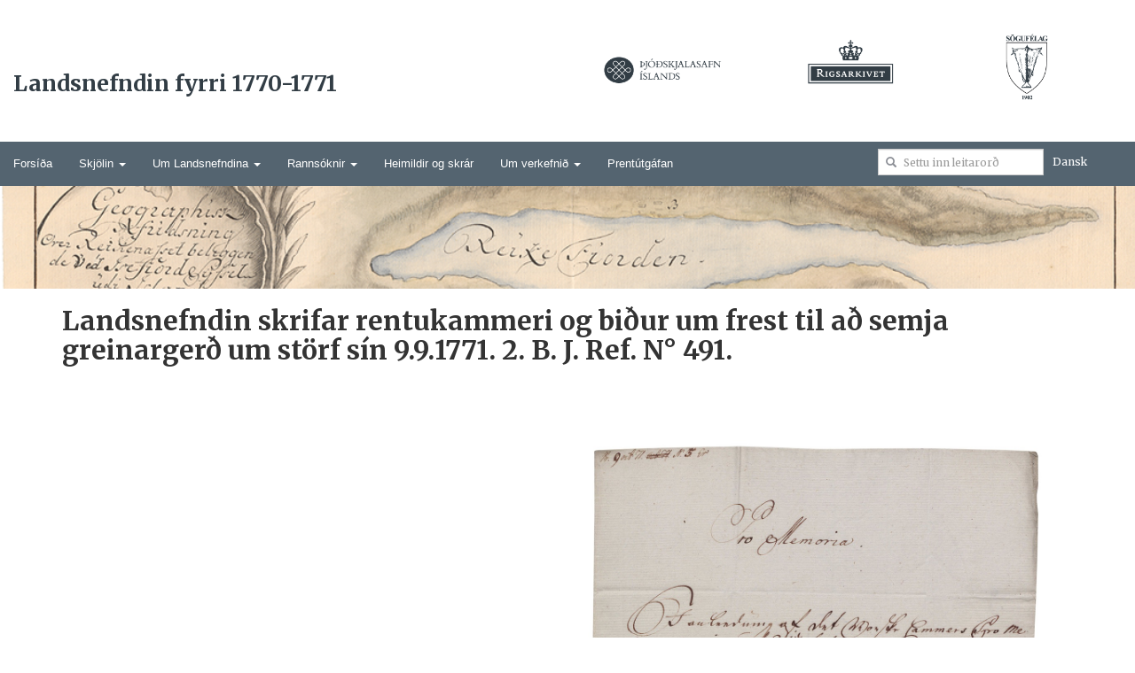

--- FILE ---
content_type: text/html; charset=UTF-8
request_url: https://landsnefndin.is/landsnefndin-skrifar-rentukammeri-og-bidur-um-frest-til-ad-semja-greinargerd-um-stoerf-sin-9-9-1771-2-b-j-ref-n-491/
body_size: 9871
content:
<!DOCTYPE HTML>
<html lang="is-IS">
<head>
<title>
	  Landsnefndin skrifar rentukammeri og biður um frest til að semja greinargerð um störf sín 9.9.1771. 2. B. J. Ref. N° 491.</title>
<meta charset="UTF-8">
<meta http-equiv="X-UA-Compatible" content="IE=edge">
<meta name="format-detection" content="telephone=no"/>
 
<meta name="viewport" content="width=device-width, initial-scale=1.0">
  
<link rel="profile" href="https://gmpg.org/xfn/11" />
<meta http-equiv="content-type" content="text/html; charset=UTF-8" />
<!--[if lt IE 7 ]><html class="ie ie6" lang="is-IS"> <![endif]-->
<!--[if IE 7 ]><html class="ie ie7" lang="is-IS"> <![endif]-->
<!--[if IE 8 ]><html class="ie ie8" lang="is-IS"> <![endif]-->
<!--[if IE 9 ]><html class="ie ie9" lang="is-IS"> <![endif]-->
<!--[if (gt IE 9)|!(IE)]><html lang="is-IS"><![endif]-->
<!--[if !IE]><html lang="is-IS"><![endif]-->
<!--[if lt IE 9]>
<div style=' clear: both; text-align:center; position: relative;'>
<a href="http://windows.microsoft.com/en-US/internet-explorer/..">
	<img src="https://landsnefndin.is/wp-content/themes/landsnefndin/images/ie8-panel/warning_bar_0000_us.jpg" border="0" height="42" width="820"
		 alt="You are using an outdated browser. For a faster, safer browsing experience, upgrade for free today."/>
</a>
</div>
<script src="https://landsnefndin.is/wp-content/themes/landsnefndin/js/html5shiv.js"></script>
<![endif]-->
<link rel="pingback" href="https://landsnefndin.is/xmlrpc.php" />
<link rel="alternate" type="application/atom+xml" title="Landsnefndin fyrri 1770-1771" href="https://landsnefndin.is/feed/atom/" />


<meta name='robots' content='max-image-preview:large' />
<link rel="alternate" hreflang="is" href="https://landsnefndin.is/landsnefndin-skrifar-rentukammeri-og-bidur-um-frest-til-ad-semja-greinargerd-um-stoerf-sin-9-9-1771-2-b-j-ref-n-491/" />
<link rel="alternate" hreflang="da" href="https://landsnefndin.is/landkommissionen-skriver-til-rentekammer-og-beder-om-udsaettelse-til-at-skrive-betaenkning-om-sit-virke-9-9-1771-2-b-j-ref-n-491/?lang=da" />
<link rel='dns-prefetch' href='//maxcdn.bootstrapcdn.com' />
		<!-- This site uses the Google Analytics by ExactMetrics plugin v7.14.1 - Using Analytics tracking - https://www.exactmetrics.com/ -->
							<script src="//www.googletagmanager.com/gtag/js?id=UA-180163564-1"  data-cfasync="false" data-wpfc-render="false" type="text/javascript" async></script>
			<script data-cfasync="false" data-wpfc-render="false" type="text/javascript">
				var em_version = '7.14.1';
				var em_track_user = true;
				var em_no_track_reason = '';
				
								var disableStrs = [
															'ga-disable-UA-180163564-1',
									];

				/* Function to detect opted out users */
				function __gtagTrackerIsOptedOut() {
					for (var index = 0; index < disableStrs.length; index++) {
						if (document.cookie.indexOf(disableStrs[index] + '=true') > -1) {
							return true;
						}
					}

					return false;
				}

				/* Disable tracking if the opt-out cookie exists. */
				if (__gtagTrackerIsOptedOut()) {
					for (var index = 0; index < disableStrs.length; index++) {
						window[disableStrs[index]] = true;
					}
				}

				/* Opt-out function */
				function __gtagTrackerOptout() {
					for (var index = 0; index < disableStrs.length; index++) {
						document.cookie = disableStrs[index] + '=true; expires=Thu, 31 Dec 2099 23:59:59 UTC; path=/';
						window[disableStrs[index]] = true;
					}
				}

				if ('undefined' === typeof gaOptout) {
					function gaOptout() {
						__gtagTrackerOptout();
					}
				}
								window.dataLayer = window.dataLayer || [];

				window.ExactMetricsDualTracker = {
					helpers: {},
					trackers: {},
				};
				if (em_track_user) {
					function __gtagDataLayer() {
						dataLayer.push(arguments);
					}

					function __gtagTracker(type, name, parameters) {
						if (!parameters) {
							parameters = {};
						}

						if (parameters.send_to) {
							__gtagDataLayer.apply(null, arguments);
							return;
						}

						if (type === 'event') {
							
														parameters.send_to = exactmetrics_frontend.ua;
							__gtagDataLayer(type, name, parameters);
													} else {
							__gtagDataLayer.apply(null, arguments);
						}
					}

					__gtagTracker('js', new Date());
					__gtagTracker('set', {
						'developer_id.dNDMyYj': true,
											});
															__gtagTracker('config', 'UA-180163564-1', {"forceSSL":"true"} );
										window.gtag = __gtagTracker;										(function () {
						/* https://developers.google.com/analytics/devguides/collection/analyticsjs/ */
						/* ga and __gaTracker compatibility shim. */
						var noopfn = function () {
							return null;
						};
						var newtracker = function () {
							return new Tracker();
						};
						var Tracker = function () {
							return null;
						};
						var p = Tracker.prototype;
						p.get = noopfn;
						p.set = noopfn;
						p.send = function () {
							var args = Array.prototype.slice.call(arguments);
							args.unshift('send');
							__gaTracker.apply(null, args);
						};
						var __gaTracker = function () {
							var len = arguments.length;
							if (len === 0) {
								return;
							}
							var f = arguments[len - 1];
							if (typeof f !== 'object' || f === null || typeof f.hitCallback !== 'function') {
								if ('send' === arguments[0]) {
									var hitConverted, hitObject = false, action;
									if ('event' === arguments[1]) {
										if ('undefined' !== typeof arguments[3]) {
											hitObject = {
												'eventAction': arguments[3],
												'eventCategory': arguments[2],
												'eventLabel': arguments[4],
												'value': arguments[5] ? arguments[5] : 1,
											}
										}
									}
									if ('pageview' === arguments[1]) {
										if ('undefined' !== typeof arguments[2]) {
											hitObject = {
												'eventAction': 'page_view',
												'page_path': arguments[2],
											}
										}
									}
									if (typeof arguments[2] === 'object') {
										hitObject = arguments[2];
									}
									if (typeof arguments[5] === 'object') {
										Object.assign(hitObject, arguments[5]);
									}
									if ('undefined' !== typeof arguments[1].hitType) {
										hitObject = arguments[1];
										if ('pageview' === hitObject.hitType) {
											hitObject.eventAction = 'page_view';
										}
									}
									if (hitObject) {
										action = 'timing' === arguments[1].hitType ? 'timing_complete' : hitObject.eventAction;
										hitConverted = mapArgs(hitObject);
										__gtagTracker('event', action, hitConverted);
									}
								}
								return;
							}

							function mapArgs(args) {
								var arg, hit = {};
								var gaMap = {
									'eventCategory': 'event_category',
									'eventAction': 'event_action',
									'eventLabel': 'event_label',
									'eventValue': 'event_value',
									'nonInteraction': 'non_interaction',
									'timingCategory': 'event_category',
									'timingVar': 'name',
									'timingValue': 'value',
									'timingLabel': 'event_label',
									'page': 'page_path',
									'location': 'page_location',
									'title': 'page_title',
								};
								for (arg in args) {
																		if (!(!args.hasOwnProperty(arg) || !gaMap.hasOwnProperty(arg))) {
										hit[gaMap[arg]] = args[arg];
									} else {
										hit[arg] = args[arg];
									}
								}
								return hit;
							}

							try {
								f.hitCallback();
							} catch (ex) {
							}
						};
						__gaTracker.create = newtracker;
						__gaTracker.getByName = newtracker;
						__gaTracker.getAll = function () {
							return [];
						};
						__gaTracker.remove = noopfn;
						__gaTracker.loaded = true;
						window['__gaTracker'] = __gaTracker;
					})();
									} else {
										console.log("");
					(function () {
						function __gtagTracker() {
							return null;
						}

						window['__gtagTracker'] = __gtagTracker;
						window['gtag'] = __gtagTracker;
					})();
									}
			</script>
				<!-- / Google Analytics by ExactMetrics -->
		<script type="text/javascript">
window._wpemojiSettings = {"baseUrl":"https:\/\/s.w.org\/images\/core\/emoji\/14.0.0\/72x72\/","ext":".png","svgUrl":"https:\/\/s.w.org\/images\/core\/emoji\/14.0.0\/svg\/","svgExt":".svg","source":{"concatemoji":"https:\/\/landsnefndin.is\/wp-includes\/js\/wp-emoji-release.min.js?ver=6.2.8"}};
/*! This file is auto-generated */
!function(e,a,t){var n,r,o,i=a.createElement("canvas"),p=i.getContext&&i.getContext("2d");function s(e,t){p.clearRect(0,0,i.width,i.height),p.fillText(e,0,0);e=i.toDataURL();return p.clearRect(0,0,i.width,i.height),p.fillText(t,0,0),e===i.toDataURL()}function c(e){var t=a.createElement("script");t.src=e,t.defer=t.type="text/javascript",a.getElementsByTagName("head")[0].appendChild(t)}for(o=Array("flag","emoji"),t.supports={everything:!0,everythingExceptFlag:!0},r=0;r<o.length;r++)t.supports[o[r]]=function(e){if(p&&p.fillText)switch(p.textBaseline="top",p.font="600 32px Arial",e){case"flag":return s("\ud83c\udff3\ufe0f\u200d\u26a7\ufe0f","\ud83c\udff3\ufe0f\u200b\u26a7\ufe0f")?!1:!s("\ud83c\uddfa\ud83c\uddf3","\ud83c\uddfa\u200b\ud83c\uddf3")&&!s("\ud83c\udff4\udb40\udc67\udb40\udc62\udb40\udc65\udb40\udc6e\udb40\udc67\udb40\udc7f","\ud83c\udff4\u200b\udb40\udc67\u200b\udb40\udc62\u200b\udb40\udc65\u200b\udb40\udc6e\u200b\udb40\udc67\u200b\udb40\udc7f");case"emoji":return!s("\ud83e\udef1\ud83c\udffb\u200d\ud83e\udef2\ud83c\udfff","\ud83e\udef1\ud83c\udffb\u200b\ud83e\udef2\ud83c\udfff")}return!1}(o[r]),t.supports.everything=t.supports.everything&&t.supports[o[r]],"flag"!==o[r]&&(t.supports.everythingExceptFlag=t.supports.everythingExceptFlag&&t.supports[o[r]]);t.supports.everythingExceptFlag=t.supports.everythingExceptFlag&&!t.supports.flag,t.DOMReady=!1,t.readyCallback=function(){t.DOMReady=!0},t.supports.everything||(n=function(){t.readyCallback()},a.addEventListener?(a.addEventListener("DOMContentLoaded",n,!1),e.addEventListener("load",n,!1)):(e.attachEvent("onload",n),a.attachEvent("onreadystatechange",function(){"complete"===a.readyState&&t.readyCallback()})),(e=t.source||{}).concatemoji?c(e.concatemoji):e.wpemoji&&e.twemoji&&(c(e.twemoji),c(e.wpemoji)))}(window,document,window._wpemojiSettings);
</script>
<style type="text/css">
img.wp-smiley,
img.emoji {
	display: inline !important;
	border: none !important;
	box-shadow: none !important;
	height: 1em !important;
	width: 1em !important;
	margin: 0 0.07em !important;
	vertical-align: -0.1em !important;
	background: none !important;
	padding: 0 !important;
}
</style>
	<link rel='stylesheet' id='wp-block-library-css' href='https://landsnefndin.is/wp-includes/css/dist/block-library/style.min.css?ver=6.2.8' type='text/css' media='all' />
<link rel='stylesheet' id='classic-theme-styles-css' href='https://landsnefndin.is/wp-includes/css/classic-themes.min.css?ver=6.2.8' type='text/css' media='all' />
<style id='global-styles-inline-css' type='text/css'>
body{--wp--preset--color--black: #000000;--wp--preset--color--cyan-bluish-gray: #abb8c3;--wp--preset--color--white: #ffffff;--wp--preset--color--pale-pink: #f78da7;--wp--preset--color--vivid-red: #cf2e2e;--wp--preset--color--luminous-vivid-orange: #ff6900;--wp--preset--color--luminous-vivid-amber: #fcb900;--wp--preset--color--light-green-cyan: #7bdcb5;--wp--preset--color--vivid-green-cyan: #00d084;--wp--preset--color--pale-cyan-blue: #8ed1fc;--wp--preset--color--vivid-cyan-blue: #0693e3;--wp--preset--color--vivid-purple: #9b51e0;--wp--preset--gradient--vivid-cyan-blue-to-vivid-purple: linear-gradient(135deg,rgba(6,147,227,1) 0%,rgb(155,81,224) 100%);--wp--preset--gradient--light-green-cyan-to-vivid-green-cyan: linear-gradient(135deg,rgb(122,220,180) 0%,rgb(0,208,130) 100%);--wp--preset--gradient--luminous-vivid-amber-to-luminous-vivid-orange: linear-gradient(135deg,rgba(252,185,0,1) 0%,rgba(255,105,0,1) 100%);--wp--preset--gradient--luminous-vivid-orange-to-vivid-red: linear-gradient(135deg,rgba(255,105,0,1) 0%,rgb(207,46,46) 100%);--wp--preset--gradient--very-light-gray-to-cyan-bluish-gray: linear-gradient(135deg,rgb(238,238,238) 0%,rgb(169,184,195) 100%);--wp--preset--gradient--cool-to-warm-spectrum: linear-gradient(135deg,rgb(74,234,220) 0%,rgb(151,120,209) 20%,rgb(207,42,186) 40%,rgb(238,44,130) 60%,rgb(251,105,98) 80%,rgb(254,248,76) 100%);--wp--preset--gradient--blush-light-purple: linear-gradient(135deg,rgb(255,206,236) 0%,rgb(152,150,240) 100%);--wp--preset--gradient--blush-bordeaux: linear-gradient(135deg,rgb(254,205,165) 0%,rgb(254,45,45) 50%,rgb(107,0,62) 100%);--wp--preset--gradient--luminous-dusk: linear-gradient(135deg,rgb(255,203,112) 0%,rgb(199,81,192) 50%,rgb(65,88,208) 100%);--wp--preset--gradient--pale-ocean: linear-gradient(135deg,rgb(255,245,203) 0%,rgb(182,227,212) 50%,rgb(51,167,181) 100%);--wp--preset--gradient--electric-grass: linear-gradient(135deg,rgb(202,248,128) 0%,rgb(113,206,126) 100%);--wp--preset--gradient--midnight: linear-gradient(135deg,rgb(2,3,129) 0%,rgb(40,116,252) 100%);--wp--preset--duotone--dark-grayscale: url('#wp-duotone-dark-grayscale');--wp--preset--duotone--grayscale: url('#wp-duotone-grayscale');--wp--preset--duotone--purple-yellow: url('#wp-duotone-purple-yellow');--wp--preset--duotone--blue-red: url('#wp-duotone-blue-red');--wp--preset--duotone--midnight: url('#wp-duotone-midnight');--wp--preset--duotone--magenta-yellow: url('#wp-duotone-magenta-yellow');--wp--preset--duotone--purple-green: url('#wp-duotone-purple-green');--wp--preset--duotone--blue-orange: url('#wp-duotone-blue-orange');--wp--preset--font-size--small: 13px;--wp--preset--font-size--medium: 20px;--wp--preset--font-size--large: 36px;--wp--preset--font-size--x-large: 42px;--wp--preset--spacing--20: 0.44rem;--wp--preset--spacing--30: 0.67rem;--wp--preset--spacing--40: 1rem;--wp--preset--spacing--50: 1.5rem;--wp--preset--spacing--60: 2.25rem;--wp--preset--spacing--70: 3.38rem;--wp--preset--spacing--80: 5.06rem;--wp--preset--shadow--natural: 6px 6px 9px rgba(0, 0, 0, 0.2);--wp--preset--shadow--deep: 12px 12px 50px rgba(0, 0, 0, 0.4);--wp--preset--shadow--sharp: 6px 6px 0px rgba(0, 0, 0, 0.2);--wp--preset--shadow--outlined: 6px 6px 0px -3px rgba(255, 255, 255, 1), 6px 6px rgba(0, 0, 0, 1);--wp--preset--shadow--crisp: 6px 6px 0px rgba(0, 0, 0, 1);}:where(.is-layout-flex){gap: 0.5em;}body .is-layout-flow > .alignleft{float: left;margin-inline-start: 0;margin-inline-end: 2em;}body .is-layout-flow > .alignright{float: right;margin-inline-start: 2em;margin-inline-end: 0;}body .is-layout-flow > .aligncenter{margin-left: auto !important;margin-right: auto !important;}body .is-layout-constrained > .alignleft{float: left;margin-inline-start: 0;margin-inline-end: 2em;}body .is-layout-constrained > .alignright{float: right;margin-inline-start: 2em;margin-inline-end: 0;}body .is-layout-constrained > .aligncenter{margin-left: auto !important;margin-right: auto !important;}body .is-layout-constrained > :where(:not(.alignleft):not(.alignright):not(.alignfull)){max-width: var(--wp--style--global--content-size);margin-left: auto !important;margin-right: auto !important;}body .is-layout-constrained > .alignwide{max-width: var(--wp--style--global--wide-size);}body .is-layout-flex{display: flex;}body .is-layout-flex{flex-wrap: wrap;align-items: center;}body .is-layout-flex > *{margin: 0;}:where(.wp-block-columns.is-layout-flex){gap: 2em;}.has-black-color{color: var(--wp--preset--color--black) !important;}.has-cyan-bluish-gray-color{color: var(--wp--preset--color--cyan-bluish-gray) !important;}.has-white-color{color: var(--wp--preset--color--white) !important;}.has-pale-pink-color{color: var(--wp--preset--color--pale-pink) !important;}.has-vivid-red-color{color: var(--wp--preset--color--vivid-red) !important;}.has-luminous-vivid-orange-color{color: var(--wp--preset--color--luminous-vivid-orange) !important;}.has-luminous-vivid-amber-color{color: var(--wp--preset--color--luminous-vivid-amber) !important;}.has-light-green-cyan-color{color: var(--wp--preset--color--light-green-cyan) !important;}.has-vivid-green-cyan-color{color: var(--wp--preset--color--vivid-green-cyan) !important;}.has-pale-cyan-blue-color{color: var(--wp--preset--color--pale-cyan-blue) !important;}.has-vivid-cyan-blue-color{color: var(--wp--preset--color--vivid-cyan-blue) !important;}.has-vivid-purple-color{color: var(--wp--preset--color--vivid-purple) !important;}.has-black-background-color{background-color: var(--wp--preset--color--black) !important;}.has-cyan-bluish-gray-background-color{background-color: var(--wp--preset--color--cyan-bluish-gray) !important;}.has-white-background-color{background-color: var(--wp--preset--color--white) !important;}.has-pale-pink-background-color{background-color: var(--wp--preset--color--pale-pink) !important;}.has-vivid-red-background-color{background-color: var(--wp--preset--color--vivid-red) !important;}.has-luminous-vivid-orange-background-color{background-color: var(--wp--preset--color--luminous-vivid-orange) !important;}.has-luminous-vivid-amber-background-color{background-color: var(--wp--preset--color--luminous-vivid-amber) !important;}.has-light-green-cyan-background-color{background-color: var(--wp--preset--color--light-green-cyan) !important;}.has-vivid-green-cyan-background-color{background-color: var(--wp--preset--color--vivid-green-cyan) !important;}.has-pale-cyan-blue-background-color{background-color: var(--wp--preset--color--pale-cyan-blue) !important;}.has-vivid-cyan-blue-background-color{background-color: var(--wp--preset--color--vivid-cyan-blue) !important;}.has-vivid-purple-background-color{background-color: var(--wp--preset--color--vivid-purple) !important;}.has-black-border-color{border-color: var(--wp--preset--color--black) !important;}.has-cyan-bluish-gray-border-color{border-color: var(--wp--preset--color--cyan-bluish-gray) !important;}.has-white-border-color{border-color: var(--wp--preset--color--white) !important;}.has-pale-pink-border-color{border-color: var(--wp--preset--color--pale-pink) !important;}.has-vivid-red-border-color{border-color: var(--wp--preset--color--vivid-red) !important;}.has-luminous-vivid-orange-border-color{border-color: var(--wp--preset--color--luminous-vivid-orange) !important;}.has-luminous-vivid-amber-border-color{border-color: var(--wp--preset--color--luminous-vivid-amber) !important;}.has-light-green-cyan-border-color{border-color: var(--wp--preset--color--light-green-cyan) !important;}.has-vivid-green-cyan-border-color{border-color: var(--wp--preset--color--vivid-green-cyan) !important;}.has-pale-cyan-blue-border-color{border-color: var(--wp--preset--color--pale-cyan-blue) !important;}.has-vivid-cyan-blue-border-color{border-color: var(--wp--preset--color--vivid-cyan-blue) !important;}.has-vivid-purple-border-color{border-color: var(--wp--preset--color--vivid-purple) !important;}.has-vivid-cyan-blue-to-vivid-purple-gradient-background{background: var(--wp--preset--gradient--vivid-cyan-blue-to-vivid-purple) !important;}.has-light-green-cyan-to-vivid-green-cyan-gradient-background{background: var(--wp--preset--gradient--light-green-cyan-to-vivid-green-cyan) !important;}.has-luminous-vivid-amber-to-luminous-vivid-orange-gradient-background{background: var(--wp--preset--gradient--luminous-vivid-amber-to-luminous-vivid-orange) !important;}.has-luminous-vivid-orange-to-vivid-red-gradient-background{background: var(--wp--preset--gradient--luminous-vivid-orange-to-vivid-red) !important;}.has-very-light-gray-to-cyan-bluish-gray-gradient-background{background: var(--wp--preset--gradient--very-light-gray-to-cyan-bluish-gray) !important;}.has-cool-to-warm-spectrum-gradient-background{background: var(--wp--preset--gradient--cool-to-warm-spectrum) !important;}.has-blush-light-purple-gradient-background{background: var(--wp--preset--gradient--blush-light-purple) !important;}.has-blush-bordeaux-gradient-background{background: var(--wp--preset--gradient--blush-bordeaux) !important;}.has-luminous-dusk-gradient-background{background: var(--wp--preset--gradient--luminous-dusk) !important;}.has-pale-ocean-gradient-background{background: var(--wp--preset--gradient--pale-ocean) !important;}.has-electric-grass-gradient-background{background: var(--wp--preset--gradient--electric-grass) !important;}.has-midnight-gradient-background{background: var(--wp--preset--gradient--midnight) !important;}.has-small-font-size{font-size: var(--wp--preset--font-size--small) !important;}.has-medium-font-size{font-size: var(--wp--preset--font-size--medium) !important;}.has-large-font-size{font-size: var(--wp--preset--font-size--large) !important;}.has-x-large-font-size{font-size: var(--wp--preset--font-size--x-large) !important;}
.wp-block-navigation a:where(:not(.wp-element-button)){color: inherit;}
:where(.wp-block-columns.is-layout-flex){gap: 2em;}
.wp-block-pullquote{font-size: 1.5em;line-height: 1.6;}
</style>
<link rel='stylesheet' id='wpos-slick-style-css' href='https://landsnefndin.is/wp-content/plugins/timeline-and-history-slider/assets/css/slick.css?ver=2.4.5' type='text/css' media='all' />
<link rel='stylesheet' id='tahs-public-style-css' href='https://landsnefndin.is/wp-content/plugins/timeline-and-history-slider/assets/css/slick-slider-style.css?ver=2.4.5' type='text/css' media='all' />
<link rel='stylesheet' id='wpml-legacy-dropdown-0-css' href='//landsnefndin.is/wp-content/plugins/sitepress-multilingual-cms/templates/language-switchers/legacy-dropdown/style.css?ver=1' type='text/css' media='all' />
<style id='wpml-legacy-dropdown-0-inline-css' type='text/css'>
.wpml-ls-statics-shortcode_actions{background-color:#eeeeee;}.wpml-ls-statics-shortcode_actions, .wpml-ls-statics-shortcode_actions .wpml-ls-sub-menu, .wpml-ls-statics-shortcode_actions a {border-color:#cdcdcd;}.wpml-ls-statics-shortcode_actions a {color:#444444;background-color:#ffffff;}.wpml-ls-statics-shortcode_actions a:hover,.wpml-ls-statics-shortcode_actions a:focus {color:#000000;background-color:#eeeeee;}.wpml-ls-statics-shortcode_actions .wpml-ls-current-language>a {color:#444444;background-color:#ffffff;}.wpml-ls-statics-shortcode_actions .wpml-ls-current-language:hover>a, .wpml-ls-statics-shortcode_actions .wpml-ls-current-language>a:focus {color:#000000;background-color:#eeeeee;}
</style>
<link rel='stylesheet' id='bootstrap-css-css' href='https://landsnefndin.is/wp-content/themes/landsnefndin/css/bootstrap.css?ver=6.2.8' type='text/css' media='all' />
<link rel='stylesheet' id='animate-css-css' href='https://landsnefndin.is/wp-content/themes/landsnefndin/css/animate.css?ver=6.2.8' type='text/css' media='all' />
<link rel='stylesheet' id='hover-css-css' href='https://landsnefndin.is/wp-content/themes/landsnefndin/css/hover.css?ver=6.2.8' type='text/css' media='all' />
<link rel='stylesheet' id='meanmenu-css-css' href='https://landsnefndin.is/wp-content/themes/landsnefndin/css/meanmenu.css?ver=6.2.8' type='text/css' media='all' />
<link rel='stylesheet' id='jasny-bootstrap.min.css-css' href='https://landsnefndin.is/wp-content/themes/landsnefndin/css/jasny-bootstrap.min.css?ver=6.2.8' type='text/css' media='all' />
<link rel='stylesheet' id='style-css' href='https://landsnefndin.is/wp-content/themes/landsnefndin/style.css?ver=6.2.8' type='text/css' media='all' />
<link rel='stylesheet' id='custom-css-css' href='https://landsnefndin.is/wp-content/themes/landsnefndin/css/custom.css?ver=6.2.8' type='text/css' media='all' />
<link rel='stylesheet' id='timeline-css-css' href='https://landsnefndin.is/wp-content/themes/landsnefndin/css/timeline.css?ver=6.2.8' type='text/css' media='all' />
<link rel='stylesheet' id='font-awesome-css' href='https://maxcdn.bootstrapcdn.com/font-awesome/4.6.1/css/font-awesome.min.css?ver=6.2.8' type='text/css' media='all' />
<script type='text/javascript' src='https://landsnefndin.is/wp-content/plugins/google-analytics-dashboard-for-wp/assets/js/frontend-gtag.min.js?ver=7.14.1' id='exactmetrics-frontend-script-js'></script>
<script data-cfasync="false" data-wpfc-render="false" type="text/javascript" id='exactmetrics-frontend-script-js-extra'>/* <![CDATA[ */
var exactmetrics_frontend = {"js_events_tracking":"true","download_extensions":"zip,mp3,mpeg,pdf,docx,pptx,xlsx,rar","inbound_paths":"[{\"path\":\"\\\/go\\\/\",\"label\":\"affiliate\"},{\"path\":\"\\\/recommend\\\/\",\"label\":\"affiliate\"}]","home_url":"https:\/\/landsnefndin.is","hash_tracking":"false","ua":"UA-180163564-1","v4_id":""};/* ]]> */
</script>
<script type='text/javascript' src='//landsnefndin.is/wp-content/plugins/sitepress-multilingual-cms/templates/language-switchers/legacy-dropdown/script.js?ver=1' id='wpml-legacy-dropdown-0-js'></script>
<script type='text/javascript' src='https://landsnefndin.is/wp-includes/js/jquery/jquery.min.js?ver=3.6.4' id='jquery-core-js'></script>
<script type='text/javascript' src='https://landsnefndin.is/wp-includes/js/jquery/jquery-migrate.min.js?ver=3.4.0' id='jquery-migrate-js'></script>
<script type='text/javascript' src='https://landsnefndin.is/wp-content/themes/landsnefndin/js/jquery-2.2.4.min.js?ver=6.2.8' id='jquery224-js'></script>
<script type='text/javascript' src='https://landsnefndin.is/wp-content/themes/landsnefndin/js/bootstrap.js?ver=6.2.8' id='bootstrap-js'></script>
<script type='text/javascript' src='https://landsnefndin.is/wp-content/themes/landsnefndin/js/jasny-bootstrap.min.js?ver=6.2.8' id='jasny-bootstrap-js-js'></script>
<script type='text/javascript' src='https://landsnefndin.is/wp-content/themes/landsnefndin/js/offcanvas.js?ver=6.2.8' id='offcanvas-js-js'></script>
<script type='text/javascript' src='https://landsnefndin.is/wp-content/themes/landsnefndin/js/wow.js?ver=6.2.8' id='wow-js-js'></script>
<script type='text/javascript' src='https://landsnefndin.is/wp-content/themes/landsnefndin/js/meanmenu.js?ver=6.2.8' id='meanmenu-js-js'></script>
<script type='text/javascript' src='https://landsnefndin.is/wp-content/themes/landsnefndin/js/custom.js?ver=6.2.8' id='custom-js'></script>
<script type='text/javascript' src='https://landsnefndin.is/wp-content/themes/landsnefndin/js/jquery.mobile.custom.min.js?ver=6.2.8' id='mobile-js'></script>
<script type='text/javascript' src='https://landsnefndin.is/wp-content/themes/landsnefndin/js/main.js?ver=6.2.8' id='main-js'></script>
<script type='text/javascript' src='https://landsnefndin.is/wp-content/themes/landsnefndin/js/modernizr.js?ver=6.2.8' id='modernizr-js'></script>
<link rel="https://api.w.org/" href="https://landsnefndin.is/wp-json/" /><link rel="alternate" type="application/json" href="https://landsnefndin.is/wp-json/wp/v2/posts/1048" /><link rel="EditURI" type="application/rsd+xml" title="RSD" href="https://landsnefndin.is/xmlrpc.php?rsd" />
<link rel="wlwmanifest" type="application/wlwmanifest+xml" href="https://landsnefndin.is/wp-includes/wlwmanifest.xml" />
<meta name="generator" content="WordPress 6.2.8" />
<link rel="canonical" href="https://landsnefndin.is/landsnefndin-skrifar-rentukammeri-og-bidur-um-frest-til-ad-semja-greinargerd-um-stoerf-sin-9-9-1771-2-b-j-ref-n-491/" />
<link rel='shortlink' href='https://landsnefndin.is/?p=1048' />
<link rel="alternate" type="application/json+oembed" href="https://landsnefndin.is/wp-json/oembed/1.0/embed?url=https%3A%2F%2Flandsnefndin.is%2Flandsnefndin-skrifar-rentukammeri-og-bidur-um-frest-til-ad-semja-greinargerd-um-stoerf-sin-9-9-1771-2-b-j-ref-n-491%2F" />
<link rel="alternate" type="text/xml+oembed" href="https://landsnefndin.is/wp-json/oembed/1.0/embed?url=https%3A%2F%2Flandsnefndin.is%2Flandsnefndin-skrifar-rentukammeri-og-bidur-um-frest-til-ad-semja-greinargerd-um-stoerf-sin-9-9-1771-2-b-j-ref-n-491%2F&#038;format=xml" />
<meta name="generator" content="WPML ver:4.2.4 stt:12,26;" />
<script>
	 jQuery(document).ready(function(){
		jQuery('.navbar2').meanmenu();
		var div = jQuery("#wrapper1").height();
		var win = jQuery(window).height();
		if (parseInt(div) < parseInt(win) ) {		
			jQuery("footer").addClass('footer');
		}
	 });
</script>
</head>
<body class="post-template-default single single-post postid-1048 single-format-standard">
<div id="wrapper1">
	<div class="container-fluid">
		<div class="row">
			<div class="col-lg-6 col-md-6 col-sm-12 col-xs-12 site-logo-name"> 
				<a href="https://landsnefndin.is/" class="logo" />
					Landsnefndin fyrri 1770-1771</a>
			</div>
			<div class="col-lg-2 col-md-2 col-sm-4 col-xs-4 header-logo-image">
				<a href="">
											 <img src="https://landsnefndin.is/wp-content/uploads/2016/12/Artboard-3.png" class="img-responsive center-block" />
										</a>
			</div>
			<div class="col-lg-2 col-md-2 col-sm-4 col-xs-4 header-logo-image">
				<a href="">
											<img src="https://landsnefndin.is/wp-content/uploads/2016/12/Artboard-1.png" class="img-responsive center-block"  />
					 					</a>
			</div>
			<div class="col-lg-2 col-md-2 col-sm-4 col-xs-4 header-logo-image">
				<a href="">
											<img src="https://landsnefndin.is/wp-content/uploads/2016/12/Artboard-2.png" class="img-responsive" />
										</a>
			</div>	
			<div class="col-xs-12 visible-xs">
				<span class="input-group-btn dansk language-switch">
						<a href="https://landsnefndin.is/landkommissionen-skriver-til-rentekammer-og-beder-om-udsaettelse-til-at-skrive-betaenkning-om-sit-virke-9-9-1771-2-b-j-ref-n-491/?lang=da" class="btn btn-default">Dansk</a>				</span>
			</div>
		</div>
		<div class="row">
			<nav class="navbar navbar-default hidden-xs" role="navigation">
			  <!-- Collect the nav links, forms, and other content for toggling -->
			 
				                   
				<ul id="nav" class="nav navbar-nav col-lg-9 col-md-9"><li id="menu-item-53" class="menu-item menu-item-type-custom menu-item-object-custom menu-item-home menu-item-53"><a title="Forsíða" href="https://landsnefndin.is">Forsíða</a></li>
<li id="menu-item-59" class="menu-item menu-item-type-post_type menu-item-object-page menu-item-has-children menu-item-59 dropdown"><a title="Skjölin" href="https://landsnefndin.is/skjolin/" data-hover="dropdown" class="dropdown-toggle">Skjölin <span class="caret"></span></a>
<div class="triangle"></div><ul role="menu" class=" dropdown-menu">
	<li id="menu-item-4574" class="menu-item menu-item-type-taxonomy menu-item-object-category current-post-ancestor current-menu-parent current-post-parent menu-item-4574"><a title="Skjalasafnið" href="https://landsnefndin.is/category/skjoelin/">Skjalasafnið</a></li>
	<li id="menu-item-972" class="menu-item menu-item-type-taxonomy menu-item-object-category menu-item-972"><a title="Hverjir skrifuðu?" href="https://landsnefndin.is/category/hverjir-skrifudu/">Hverjir skrifuðu?</a></li>
	<li id="menu-item-1424" class="menu-item menu-item-type-taxonomy menu-item-object-category menu-item-1424"><a title="Hvaðan komu bréfin?" href="https://landsnefndin.is/category/hvadan-komu-brefin/">Hvaðan komu bréfin?</a></li>
	<li id="menu-item-1425" class="menu-item menu-item-type-taxonomy menu-item-object-category current-post-ancestor current-menu-parent current-post-parent menu-item-1425"><a title="Hvað fannst nefndinni?" href="https://landsnefndin.is/category/hvad-fannst-nefndinni/">Hvað fannst nefndinni?</a></li>
</ul>
</li>
<li id="menu-item-64" class="menu-item menu-item-type-post_type menu-item-object-page menu-item-has-children menu-item-64 dropdown"><a title="Um Landsnefndina" href="https://landsnefndin.is/um-landsnefndina/" data-hover="dropdown" class="dropdown-toggle">Um Landsnefndina <span class="caret"></span></a>
<div class="triangle"></div><ul role="menu" class=" dropdown-menu">
	<li id="menu-item-67" class="menu-item menu-item-type-post_type menu-item-object-page menu-item-67"><a title="Landsnefndin sjálf" href="https://landsnefndin.is/um-landsnefndina/landsnefndin-sjalf/">Landsnefndin sjálf</a></li>
	<li id="menu-item-1865" class="menu-item menu-item-type-post_type menu-item-object-page menu-item-1865"><a title="Tilskipun" href="https://landsnefndin.is/um-landsnefndina/tilskipun/">Tilskipun</a></li>
	<li id="menu-item-66" class="menu-item menu-item-type-post_type menu-item-object-page menu-item-66"><a title="Erindisbréf" href="https://landsnefndin.is/um-landsnefndina/erindisbref/">Erindisbréf</a></li>
</ul>
</li>
<li id="menu-item-56" class="menu-item menu-item-type-post_type menu-item-object-page menu-item-has-children menu-item-56 dropdown"><a title="Rannsóknir" href="https://landsnefndin.is/rannsoknir/" data-hover="dropdown" class="dropdown-toggle">Rannsóknir <span class="caret"></span></a>
<div class="triangle"></div><ul role="menu" class=" dropdown-menu">
	<li id="menu-item-58" class="menu-item menu-item-type-post_type menu-item-object-page menu-item-58"><a title="Útgefið efni" href="https://landsnefndin.is/rannsoknir/utgefid-efni/">Útgefið efni</a></li>
	<li id="menu-item-57" class="menu-item menu-item-type-post_type menu-item-object-page menu-item-57"><a title="Ráðstefnur" href="https://landsnefndin.is/rannsoknir/radstefnur/">Ráðstefnur</a></li>
</ul>
</li>
<li id="menu-item-54" class="menu-item menu-item-type-post_type menu-item-object-page menu-item-54"><a title="Heimildir og skrár" href="https://landsnefndin.is/heimildir-og-skrar/">Heimildir og skrár</a></li>
<li id="menu-item-70" class="menu-item menu-item-type-post_type menu-item-object-page menu-item-has-children menu-item-70 dropdown"><a title="Um verkefnið" href="https://landsnefndin.is/um-verkefnid/" data-hover="dropdown" class="dropdown-toggle">Um verkefnið <span class="caret"></span></a>
<div class="triangle"></div><ul role="menu" class=" dropdown-menu">
	<li id="menu-item-71" class="menu-item menu-item-type-post_type menu-item-object-page current-post-parent menu-item-71"><a title="Forsaga" href="https://landsnefndin.is/um-verkefnid/forsaga/">Forsaga</a></li>
	<li id="menu-item-72" class="menu-item menu-item-type-post_type menu-item-object-page menu-item-72"><a title="Markmið" href="https://landsnefndin.is/um-verkefnid/markmid/">Markmið</a></li>
	<li id="menu-item-76" class="menu-item menu-item-type-post_type menu-item-object-page menu-item-76"><a title="Vefsíðan" href="https://landsnefndin.is/um-verkefnid/vefsidan/">Vefsíðan</a></li>
	<li id="menu-item-74" class="menu-item menu-item-type-post_type menu-item-object-page menu-item-74"><a title="Skönnun skjalanna" href="https://landsnefndin.is/um-verkefnid/skonnun-skjalanna/">Skönnun skjalanna</a></li>
	<li id="menu-item-77" class="menu-item menu-item-type-post_type menu-item-object-page current-post-parent menu-item-77"><a title="Þátttakendur" href="https://landsnefndin.is/um-verkefnid/thatttakendur/">Þátttakendur</a></li>
	<li id="menu-item-75" class="menu-item menu-item-type-post_type menu-item-object-page menu-item-75"><a title="Styrktaraðilar" href="https://landsnefndin.is/um-verkefnid/styrktaradilar/">Styrktaraðilar</a></li>
</ul>
</li>
<li id="menu-item-73" class="menu-item menu-item-type-post_type menu-item-object-page menu-item-73"><a title="Prentútgáfan" href="https://landsnefndin.is/um-verkefnid/prentugafan/">Prentútgáfan</a></li>
</ul>				<nav class="navbar2 hidden">    						
						<div class="menu-menu1-container"><ul id="menu-menu1" class="menu"><li class="menu-item menu-item-type-custom menu-item-object-custom menu-item-home menu-item-53"><a href="https://landsnefndin.is">Forsíða</a></li>
<li class="menu-item menu-item-type-post_type menu-item-object-page menu-item-has-children menu-item-59"><a href="https://landsnefndin.is/skjolin/">Skjölin</a>
<ul class="sub-menu">
	<li class="menu-item menu-item-type-taxonomy menu-item-object-category current-post-ancestor current-menu-parent current-post-parent menu-item-4574"><a href="https://landsnefndin.is/category/skjoelin/">Skjalasafnið</a></li>
	<li class="menu-item menu-item-type-taxonomy menu-item-object-category menu-item-972"><a href="https://landsnefndin.is/category/hverjir-skrifudu/">Hverjir skrifuðu?</a></li>
	<li class="menu-item menu-item-type-taxonomy menu-item-object-category menu-item-1424"><a href="https://landsnefndin.is/category/hvadan-komu-brefin/">Hvaðan komu bréfin?</a></li>
	<li class="menu-item menu-item-type-taxonomy menu-item-object-category current-post-ancestor current-menu-parent current-post-parent menu-item-1425"><a href="https://landsnefndin.is/category/hvad-fannst-nefndinni/">Hvað fannst nefndinni?</a></li>
</ul>
</li>
<li class="menu-item menu-item-type-post_type menu-item-object-page menu-item-has-children menu-item-64"><a href="https://landsnefndin.is/um-landsnefndina/">Um Landsnefndina</a>
<ul class="sub-menu">
	<li class="menu-item menu-item-type-post_type menu-item-object-page menu-item-67"><a href="https://landsnefndin.is/um-landsnefndina/landsnefndin-sjalf/">Landsnefndin sjálf</a></li>
	<li class="menu-item menu-item-type-post_type menu-item-object-page menu-item-1865"><a href="https://landsnefndin.is/um-landsnefndina/tilskipun/">Tilskipun</a></li>
	<li class="menu-item menu-item-type-post_type menu-item-object-page menu-item-66"><a href="https://landsnefndin.is/um-landsnefndina/erindisbref/">Erindisbréf</a></li>
</ul>
</li>
<li class="menu-item menu-item-type-post_type menu-item-object-page menu-item-has-children menu-item-56"><a href="https://landsnefndin.is/rannsoknir/">Rannsóknir</a>
<ul class="sub-menu">
	<li class="menu-item menu-item-type-post_type menu-item-object-page menu-item-58"><a href="https://landsnefndin.is/rannsoknir/utgefid-efni/">Útgefið efni</a></li>
	<li class="menu-item menu-item-type-post_type menu-item-object-page menu-item-57"><a href="https://landsnefndin.is/rannsoknir/radstefnur/">Ráðstefnur</a></li>
</ul>
</li>
<li class="menu-item menu-item-type-post_type menu-item-object-page menu-item-54"><a href="https://landsnefndin.is/heimildir-og-skrar/">Heimildir og skrár</a></li>
<li class="menu-item menu-item-type-post_type menu-item-object-page menu-item-has-children menu-item-70"><a href="https://landsnefndin.is/um-verkefnid/">Um verkefnið</a>
<ul class="sub-menu">
	<li class="menu-item menu-item-type-post_type menu-item-object-page current-post-parent menu-item-71"><a href="https://landsnefndin.is/um-verkefnid/forsaga/">Forsaga</a></li>
	<li class="menu-item menu-item-type-post_type menu-item-object-page menu-item-72"><a href="https://landsnefndin.is/um-verkefnid/markmid/">Markmið</a></li>
	<li class="menu-item menu-item-type-post_type menu-item-object-page menu-item-76"><a href="https://landsnefndin.is/um-verkefnid/vefsidan/">Vefsíðan</a></li>
	<li class="menu-item menu-item-type-post_type menu-item-object-page menu-item-74"><a href="https://landsnefndin.is/um-verkefnid/skonnun-skjalanna/">Skönnun skjalanna</a></li>
	<li class="menu-item menu-item-type-post_type menu-item-object-page current-post-parent menu-item-77"><a href="https://landsnefndin.is/um-verkefnid/thatttakendur/">Þátttakendur</a></li>
	<li class="menu-item menu-item-type-post_type menu-item-object-page menu-item-75"><a href="https://landsnefndin.is/um-verkefnid/styrktaradilar/">Styrktaraðilar</a></li>
</ul>
</li>
<li class="menu-item menu-item-type-post_type menu-item-object-page menu-item-73"><a href="https://landsnefndin.is/um-verkefnid/prentugafan/">Prentútgáfan</a></li>
</ul></div> 
				</nav>
				<div class="col-sm-3 col-md-3">
					<form class="navbar-form" role="search" action="https://landsnefndin.is/" method="get" >
						<div class="form-group">
							<div class="input-group input-group-sm">
								<div class="icon-addon addon-sm">
									
									<input  type="search"  placeholder="Settu inn leitarorð" class="form-control" id="email" name="s">
																	<label for="email" class="glyphicon glyphicon-search" rel="tooltip" title="email"></label>						
								</div>
								<span class="input-group-btn dansk">
									<a href="https://landsnefndin.is/landkommissionen-skriver-til-rentekammer-og-beder-om-udsaettelse-til-at-skrive-betaenkning-om-sit-virke-9-9-1771-2-b-j-ref-n-491/?lang=da" class="btn btn-default">Dansk</a>								</span>
							</div>
						</div>
					</form>
				</div>
			  </div><!-- /.navbar-collapse -->
			</nav>
	</div> 
	<menu class="container-fluid visible-xs"> 
	</menu>	 
	
	<section  style="background: rgba(0, 0, 0, 0) url(https://landsnefndin.is/wp-content/uploads/2016/11/slide.jpg) no-repeat scroll 0 0 / cover;min-height: 116px;
    width: 100%;">
		<div class="container-fluid">
			<div class="row">
				<div class="col-lg-12 no-padding"></div> 
			</div>
		</div>
	</section>	
	 
 <div class="container cat-content">
		<h1>Landsnefndin skrifar rentukammeri og biður um frest til að semja greinargerð um störf sín 9.9.1771. 2. B. J. Ref. N° 491.</h1>
	   				<section class="gallery-section top-buffer">
			<div class="container">
				<div class="row">
					<div id="main_area">
						<!-- Slider -->
						<div class="row">
							<div class="col-lg-12" id="slider">
								<!-- Top part of the slider -->
								<div class="row">
									<div class="col-lg-12" id="carousel-bounding-box">
										<div class="carousel slide" id="myCarousel">
											<!-- Carousel items --> 
											<div class="carousel-inner">
																																																<div class="active item" data-slide-number="0">
													<img src="https://landsnefndin.is/wp-content/uploads/2016/12/D3_8_15_0271.jpg" alt="" class="img-responsive center-block" />
													<div class="page-counter pull-right" >1													 af													3</div>
												</div>
																																																<div class=" item" data-slide-number="1">
													<img src="https://landsnefndin.is/wp-content/uploads/2016/12/D3_8_15_0272.jpg" alt="" class="img-responsive center-block" />
													<div class="page-counter pull-right" >2													 af													3</div>
												</div>
																																																<div class=" item" data-slide-number="2">
													<img src="https://landsnefndin.is/wp-content/uploads/2016/12/D3_8_15_0273.jpg" alt="" class="img-responsive center-block" />
													<div class="page-counter pull-right" >3													 af													3</div>
												</div>
																																			</div>
											<!-- Carousel nav -->
											  <a class="left carousel-control" href="#myCarousel" role="button" data-slide="prev">
												<span class="glyphicon glyphicon-chevron-left" aria-hidden="true"></span>
												<span class="sr-only">Previous</span>
											  </a>
											  <a class="right carousel-control" href="#myCarousel" role="button" data-slide="next">
												<span class="glyphicon glyphicon-chevron-right" aria-hidden="true"></span>
												<span class="sr-only">Next</span>
											  </a>
										</div>
									</div>
								</div>
							</div>
						</div>
						<!--/Slider-->

						<div class="row hidden-phone hidden-xs" id="slider-thumbs">
							<div class="col-lg-12">
								<!-- Bottom switcher of slider -->
								<a class="carousel-control left" data-slide="prev" href="#myCarousel"><i class="fa fa-caret-left" aria-hidden="true"></i></a> 
								<ul class="thumbnails">
																																				<li class="col-lg-2">
										<a class="thumbnail" id="carousel-selector-0"><img src="https://landsnefndin.is/wp-content/uploads/2016/12/D3_8_15_0271-200x150.jpg" alt="" class="img-responsive center-block" />
										</a>
									</li>
																																				<li class="col-lg-2">
										<a class="thumbnail" id="carousel-selector-1"><img src="https://landsnefndin.is/wp-content/uploads/2016/12/D3_8_15_0272-200x150.jpg" alt="" class="img-responsive center-block" />
										</a>
									</li>
																																				<li class="col-lg-2">
										<a class="thumbnail" id="carousel-selector-2"><img src="https://landsnefndin.is/wp-content/uploads/2016/12/D3_8_15_0273-200x150.jpg" alt="" class="img-responsive center-block" />
										</a>
									</li>
																										</ul>
								<a class="carousel-control right" data-slide="next" href="#myCarousel"><i class="fa fa-caret-right" aria-hidden="true"></i></a>
							</div>
						</div>
					</div>
				</div>
			</div>
		</section>
				<section class="about-section top-buffer">
			<div class="container">
				<div class="row top-buffer">
					<div class="col-lg-12">
						<div class="gallery-post">
							<div class="content-container">
															</div>
							<i class="fa fa-angle-double-left" aria-hidden="true"></i><a href="https://landsnefndin.is/thorkell-fjeldsted-skrifar-rentukammeri-og-bidur-um-ad-fa-greidda-faedispeninga-sina-19-10-1771-2-b-j-ref-n-521/" rel="next">Þorkell Fjeldsted skrifar rentukammeri og biður um að fá greidda fæðispeninga sína 19.10.1771. 2. B. J. Ref. N° 521.</a>						</div>
					</div>
				</div>
			</div>
		</section>
	   
</div>	
<footer class="top-buffer">
	<div class="container-fluid">
		<div class="footer-section">
			<div class="row top-buffer">
				<div class="col-lg-5 col-md-12 col-sm-12 col-xs-12">
					<div class="col-lg-6">	
                    				
                        <div class="footer-img-section"><ul>						         <li><a href="https://www.sa.dk/" target="_blank"><img src="https://landsnefndin.is/wp-content/uploads/2016/12/arkivet-footer-200x150.png" class="img-responsive center-block" /></a></li>
					         						        <li><a href="http://sogufelag.is/" target="_blank"><img src="https://landsnefndin.is/wp-content/uploads/2016/12/sogufelag-footer-200x150.png" class="img-responsive center-block" /></a></li>
					         						        <li><a href="http://skjalasafn.is/" target="_blank"><img src="https://landsnefndin.is/wp-content/uploads/2016/12/tss-sogufelag-200x150.png" class="img-responsive center-block" /></a></li>
					                                     </ul></div>    		
						  	
 						
					</div>
					<div class="col-lg-6">
						 
						<h4 class="color-5">
							Skjölin							</h4>						
							<div id="nav_menu-4"><h4 class="hidden">Skjölin</h4><div class="menu-footer-one-container"><ul id="menu-footer-one" class="menu"><li id="menu-item-4310" class="menu-item menu-item-type-post_type menu-item-object-page menu-item-4310"><a href="https://landsnefndin.is/skjolin/skjalasafnid/">Skjalasafnið</a></li>
<li id="menu-item-4309" class="menu-item menu-item-type-post_type menu-item-object-page menu-item-4309"><a href="https://landsnefndin.is/skjolin/hverjir-skrifudu/">Hverjir skrifuðu</a></li>
<li id="menu-item-4308" class="menu-item menu-item-type-post_type menu-item-object-page menu-item-4308"><a href="https://landsnefndin.is/skjolin/hvadan-komu-brefin/">Hvaðan komu bréfin?</a></li>
<li id="menu-item-4307" class="menu-item menu-item-type-post_type menu-item-object-page menu-item-4307"><a href="https://landsnefndin.is/skjolin/hvad-fannst-nefndinni/">Hvað fannst nefndinni?</a></li>
</ul></div></div>						  
					</div>
				</div>
				<div class="col-lg-5 col-md-12 col-sm-12 col-xs-12">
					<div class="col-lg-6">
						 
						<h4 class="color-5">
							Um Landsnefndina						</h4>						
							<div id="nav_menu-3"><h4 class="hidden">Um Landsnefndina</h4><div class="menu-footer-two-container"><ul id="menu-footer-two" class="menu"><li id="menu-item-4312" class="menu-item menu-item-type-post_type menu-item-object-page menu-item-4312"><a href="https://landsnefndin.is/um-landsnefndina/landsnefndin-sjalf/">Landsnefndin sjálf</a></li>
<li id="menu-item-4313" class="menu-item menu-item-type-post_type menu-item-object-page menu-item-4313"><a href="https://landsnefndin.is/um-landsnefndina/tilskipun/">Tilskipun</a></li>
<li id="menu-item-4311" class="menu-item menu-item-type-post_type menu-item-object-page menu-item-4311"><a href="https://landsnefndin.is/um-landsnefndina/erindisbref/">Erindisbréf</a></li>
</ul></div></div>						  					
					</div>
					<div class="col-lg-6">				
						 
						<h4 class="color-5">
							Rannsóknir						</h4>							
							<div id="nav_menu-5"><h4 class="hidden">Rannsóknir</h4><div class="menu-footer-three-container"><ul id="menu-footer-three" class="menu"><li id="menu-item-4316" class="menu-item menu-item-type-post_type menu-item-object-page menu-item-4316"><a href="https://landsnefndin.is/rannsoknir/utgefid-efni/">Útgefið efni</a></li>
<li id="menu-item-4315" class="menu-item menu-item-type-post_type menu-item-object-page menu-item-4315"><a href="https://landsnefndin.is/rannsoknir/radstefnur/">Ráðstefnur</a></li>
</ul></div></div>						 
												<h4 class="color-5">
							Heimildir og skrár						</h4>							
							<div id="nav_menu-8"><h4 class="hidden">Um verkefnið</h4><div class="menu-footer-five-container"><ul id="menu-footer-five" class="menu"><li id="menu-item-4324" class="menu-item menu-item-type-post_type menu-item-object-page menu-item-4324"><a href="https://landsnefndin.is/heimildir-og-skrar/heimildir/">Heimildir</a></li>
</ul></div></div>						  						
					</div>
				</div>
				<div class="col-lg-2 col-md-12 col-sm-12 col-xs-12">
					<div class="col-lg-12">
					 
						<h4 class="color-5">
							Um verkefnið						</h4>
						<div id="nav_menu-6"><h4 class="hidden">Heimildir og skrár</h4><div class="menu-footer-four-container"><ul id="menu-footer-four" class="menu"><li id="menu-item-4317" class="menu-item menu-item-type-post_type menu-item-object-page menu-item-4317"><a href="https://landsnefndin.is/um-verkefnid/forsaga/">Forsaga</a></li>
<li id="menu-item-4318" class="menu-item menu-item-type-post_type menu-item-object-page menu-item-4318"><a href="https://landsnefndin.is/um-verkefnid/markmid/">Markmið</a></li>
<li id="menu-item-4319" class="menu-item menu-item-type-post_type menu-item-object-page menu-item-4319"><a href="https://landsnefndin.is/um-verkefnid/prentugafan/">Prentútgáfan</a></li>
<li id="menu-item-4322" class="menu-item menu-item-type-post_type menu-item-object-page menu-item-4322"><a href="https://landsnefndin.is/um-verkefnid/vefsidan/">Vefsíðan</a></li>
<li id="menu-item-4320" class="menu-item menu-item-type-post_type menu-item-object-page menu-item-4320"><a href="https://landsnefndin.is/um-verkefnid/skonnun-skjalanna/">Skönnun skjalanna</a></li>
<li id="menu-item-4323" class="menu-item menu-item-type-post_type menu-item-object-page menu-item-4323"><a href="https://landsnefndin.is/um-verkefnid/thatttakendur/">Þátttakendur</a></li>
<li id="menu-item-4321" class="menu-item menu-item-type-post_type menu-item-object-page menu-item-4321"><a href="https://landsnefndin.is/um-verkefnid/styrktaradilar/">Styrktaraðilar</a></li>
</ul></div></div>					  
					</div>
				</div>
			</div>
		</div>
	</div>
</footer>
</div>
</body>
</html> 

--- FILE ---
content_type: text/css
request_url: https://landsnefndin.is/wp-content/themes/landsnefndin/css/meanmenu.css?ver=6.2.8
body_size: 607
content:

/*! #######################################################################

	MeanMenu 2.0.7
	--------

	To be used with jquery.meanmenu.js by Chris Wharton (http://www.meanthemes.com/plugins/meanmenu/)

####################################################################### */

/* hide the link until viewport size is reached */
a.meanmenu-reveal {
	display: none;
}

/* when under viewport size, .mean-container is added to body */
.mean-container .mean-bar {
	float: left;
	width: 100%;
	position: relative;
	background: #546470;
	padding: 4px 0;
	min-height: 42px;
	z-index: 999999;
}
.mean-container div.mean-bar:last-child{
	display:none!important;
}
.mean-container a.meanmenu-reveal {
	width: 22px;
	height: 15px;
	padding: 9px 13px 13px;
	position: absolute;
	top: 7px;
	right: 10px!important;
	cursor: pointer;
	color: #888888;
	text-decoration: none;
	font-size: 16px;
	text-indent: -9999em;
	line-height: 22px;
	font-size: 1px;
	display: block;
}
.meanmenu-reveal{
   background:#DDDDDD;
   border-radius:5px;
  } 
.mean-container a.meanmenu-reveal span {
	display: block;
	background: #888888;
	height: 3px;
	margin-top: 3px;
}

.mean-container .mean-nav {
	float: left;
	width: 100%;
/* 	background: #000; */
	margin-top: 44px;
}

.mean-container .mean-nav ul {
	padding: 0;
	margin: 0;
	width: 100%;
	list-style-type: none;
}

.mean-container .mean-nav ul li {
	position: relative;
	float: left;
	width: 100%;
}
.mean-nav li a:hover{
	background-color:#000;
}
.mean-container .mean-nav ul li a {
	display: block;
	float: left;
	width: 90%;
	padding: 0.76em 5%;
	margin: 0;
	text-align: left;
	color: #FFFFFF;
/* 	border-top: 1px solid #383838;
	border-top: 1px solid rgba(255,255,255,0.5); */
	text-decoration: none;
/* 	text-transform: uppercase; */
}

.mean-container .mean-nav ul li li a {
	width: 80%;
	padding: 1em 10%;
/* 	border-top: 1px solid #f1f1f1;
	border-top: 1px solid rgba(255,255,255,0.25); */
	opacity: 0.75;
	filter: alpha(opacity=75);
	text-shadow: none !important;
	visibility: visible;
}

.mean-container .mean-nav ul li.mean-last a {
	border-bottom: none;
	margin-bottom: 0;
}

.mean-container .mean-nav ul li li li a {
	width: 70%;
	padding: 1em 15%;
}

.mean-container .mean-nav ul li li li li a {
	width: 60%;
	padding: 1em 20%;
}

.mean-container .mean-nav ul li li li li li a {
	width: 50%;
	padding: 1em 25%;
}

.mean-container .mean-nav ul li a:hover {
	color:#fff;
}

.mean-container .mean-nav ul li a.mean-expand {
	margin-top: 1px;
	width: 26px;
	height: 24px;
	padding: 12px !important;
	text-align: center;
	position: absolute;
	right: 0;
	top: 0;
	z-index: 2;
/* 	font-weight: 700; */
/* 	background: rgba(255,255,255,0.1); */
	border: none !important;
/* 	border-left: 1px solid rgba(255,255,255,0.4) !important;
	border-bottom: 1px solid rgba(255,255,255,0.2) !important; */
}

.mean-container .mean-nav ul li a.mean-expand:hover {
	/* background: rgba(0,0,0,0.9); */
}

.mean-container .mean-push {
	float: left;
	width: 100%;
	padding: 0;
	margin: 0;
	clear: both;
}

.mean-nav .wrapper {
	width: 100%;
	padding: 0;
	margin: 0;
}

/* Fix for box sizing on Foundation Framework etc. */
.mean-container .mean-bar, .mean-container .mean-bar * {
	-webkit-box-sizing: content-box;
	-moz-box-sizing: content-box;
	box-sizing: content-box;
}


.mean-remove {
	display: none !important;
}

.hidden{
	display:none!important;
}
.mean-container {
    margin: -15px !important;
}


--- FILE ---
content_type: text/css
request_url: https://landsnefndin.is/wp-content/themes/landsnefndin/style.css?ver=6.2.8
body_size: 2307
content:
@import url('https://fonts.googleapis.com/css?family=Merriweather:400,700');
@import url('https://fonts.googleapis.com/css?family=Open+Sans');
html,
body {
    height: 100%;
    font-family: 'Merriweather', serif;
    font-size: 16px;
}
/* h1,h2,h3,h4,h5,h6{
	font-family: 'Pacifico', cursive;
} */

.top-buffer {
    margin-top: 25px;
}
.no-padding {
    padding: 0px;
}
p {
    font-size: 15px;
}
a,
a:hover {
    text-decoration: none;
}
.logo,
.logo:hover {
    color: #323d45;
    font-weight: bold;
    font-size: 25px;
}
.top-section {
    margin-top: 35px;
}
.first{
	padding: 0;
    margin: 0;
    margin-top: 15px;
}
.first img{
    float: right;
}
.navbar {
    border-radius: 0;
    border: 0;
    margin: 0;
    padding: 0;
}
.navbar-default {
    background: #546470;
    padding: 0;
	margin-top: 10px;
}
.cd-horizontal-timeline .events-content p{
	font-size: 13px!important;
    font-family: 'Open Sans', sans-serif;
	font-weight: normal;
	color:#333333!important;
}
.navbar-nav > li > a {
    color: #fff!important;
    padding: 15px;
	font-size: 13px; 
   font-family: 'Open Sans semibold', sans-serif;
}
/* .navbar-nav .active a,
.open .dropdown-toggle {
    color: #262629!important;
} */
.dropdown-menu > a:hover{
	background-color: #e7e7e7;	
}
.dropdown-menu > .active > a{
	color: #333333;
	background-color: #e7e7e7;
}
/*** Dropdown ****/

.dropdown-menu {
    background-color: #65798A;
    border-radius: 0;
    box-shadow: none;
}
.dropdown-menu li {
	border-bottom: 1px dotted #fff;
	margin: 0px 30px;
	padding: 10px 0px;
}
.dropdown-menu li:last-child {
    border-bottom: none;
}
.dropdown-menu li a {
    color: #fff;
	padding:5px 0;
	font-family: 'Open Sans', sans-serif;
	font-size: 13px;
	font-weight: bold;
}
.nav > li:hover{
	background: #e7e7e7;	
}
.slider {
    padding: 20px;
    background-color: #F5F8FA;
}
.slider-content {
    padding: 40px 0;
    background-color: #F5F8FA;
}
.section2 .block {
	color: #fff;
	padding: 15px;
	margin: 16px 0;
}
.section2 ul{
	padding:0;
}
/* .section2 .block:nth-child(1) {
    background-color: #536471;
}
.section2 .block:nth-child(2) {
    background-color: #8D9173;
}
.section2 .block:nth-child(3) {
    background-color: #65798A;
}
.section2 .block:nth-child(4) {
    background-color: #726A56;
} */
/*** Carousel ***/
.section3 .carousel-indicators {
    bottom: 55px;	
}
.section3 {
    background-color: #F5F8FA;
}
.carousel-inner img{
	float:left;
	width:100%;
}
.carousel-caption {
	text-align:left;
	text-shadow: 0 0 0 rgba(0, 0, 0, 0.6);
}
.carousel-caption h3{
/* 	text-shadow: 0 1px 0 rgba(0, 0, 0, 0.6); */
	color:#333333;
	font-weight: bold;
	font-size:15px!important;
	font-family: 'Merriweather', serif!important;
}
.carousel-caption p{
	text-shadow: none;
	font-size: 13px!important;
    font-family: 'Open Sans Regular', sans-serif!important;
}
.carousel-caption {
    left: 6%;
    right: 10%;
    top: 0;
    color: #333;
}
.carousel-indicators .active {
    background-color: #acaeaf;
    height: 15px;
    width:15px;
}
.carousel-indicators li {
    background-color: rgba(0, 0, 0, 0);
    border: 2px solid #acaeaf;
    height: 15px;
    width: 15px;
	left: 75%;
    position: relative;
}
.center-block {
    float: none;
    margin-left: auto;
    margin-right: auto;
}

.input-group .icon-addon .form-control {
    border-radius: 0;
}

.icon-addon {
    position: relative;
    color:  #8A8D94;
    display: block;
}

.icon-addon:after,
.icon-addon:before {
    display: table;
    content: " ";
}

.icon-addon:after {
    clear: both;
}

.icon-addon.addon-md .glyphicon,
.icon-addon .glyphicon, 
.icon-addon.addon-md .fa,
.icon-addon .fa {
    position: absolute;
    z-index: 2;
    left: 10px;
    font-size: 14px;
    width: 20px;
    margin-left: -2.5px;
    text-align: center;
    padding: 10px 0;
    top: 1px
}

.icon-addon.addon-lg .form-control {
    line-height: 1.33;
    height: 46px;
    font-size: 18px;
    padding: 10px 16px 10px 40px;
}

.icon-addon.addon-sm .form-control {
    height: 30px;
    padding: 5px 10px 5px 28px;
    font-size: 12px;
    line-height: 1.5;
}

.icon-addon.addon-lg .fa,
.icon-addon.addon-lg .glyphicon {
    font-size: 18px;
    margin-left: 0;
    left: 11px;
    top: 4px;
}

.icon-addon.addon-md .form-control,
.icon-addon .form-control {
    padding-left: 30px;
    float: left;
    font-weight: normal;
}

.icon-addon.addon-sm .fa,
.icon-addon.addon-sm .glyphicon {
    margin-left: 0;
    font-size: 12px;
    left: 5px;
    top: -1px;
	z-index: 42;
}

.icon-addon .form-control:focus + .glyphicon,
.icon-addon:hover .glyphicon,
.icon-addon .form-control:focus + .fa,
.icon-addon:hover .fa {
    color: #8A8D94;
}
.dansk .btn-default, .dansk .btn-default:hover, .dansk .btn-default:focus {
    background-color: transparent;
    border-color: transparent;
    color: #fff;
}
.form-control:focus {
    border-color: #536471;
    box-shadow: 0 1px 1px rgba(0, 0, 0, 0.075) inset, 0 0 8px rgba(83, 100, 113, 0.6);
    outline: 0 none;
}

.page-heading{
	font-size:30px!important;
	padding: 35px 0 15px 0;
	font-weight: bold;
}

/**************** faq.html css *************/
/******** slide section css ************/

.slide-section {
    background: rgba(0, 0, 0, 0) url("images/slide.jpg") no-repeat scroll 0 0 / cover;
    min-height: 116px;
    width: 100%;
}
/************ menu section css ***********/

.menu-section ul li {
    background-color: #536370;
    list-style-type: none;
    padding: 10px 0;
    position: relative;
    text-align: center;
    top: -15px;
}
.menu-section ul li.active:nth-child(2),
.menu-section ul li.active:nth-child(2):hover { 
	 background-color: #8D9073;
}
.menu-section ul li:nth-child(1) {
    background-color: #526470;
}
/* .menu-section ul li:nth-child(2) {
    background-color: #8D9073;
} */
.menu-section ul li:nth-child(3) {
    background-color: #66798A;
}
.menu-section ul li:nth-child(4) {
    background-color: #736B56;
}
.menu-section ul li a {
    color: #fff;
    font-size: 15px;
    font-weight: normal;
}
/******* accordion css ***********/

.accordion-section h2 {
    color: #333333;
}
.panel-group .panel {
    border-radius: 0;
    box-shadow: none;
    border-color: #EEEEEE;
}
.panel-default > .panel-heading {
    background-color: #546470;
    border-color: #546470;
    border-radius: 0;
    color: #fff;
    padding: 0;
}
.panel-title {
    font-weight: bold;
	font-family: "Merriweather",serif;
    font-size: 15px;
}
.panel-title > a {
    display: block;
    padding: 15px;
    text-decoration: none;
}
.more-less {
    float: right;
    color: #546470;
}
.panel-default > .panel-heading + .panel-collapse > .panel-body {
    border-top-color: #efefef;
}
.title {
    padding-top: 60px;
    padding-bottom: 60px;
}
.panel-body {
    padding: 12px;
    font-size: 14px;
}
.panel-group .panel + .panel {
    margin-top: -2px;
}
.accordion-section .glyphicon {
    background: #fff none repeat scroll 0 0;
    border: 1px solid #fff;
    border-radius: 50%;
    font-size: 10px;
    height: 18px;
    line-height: 1;
    padding: 3px;
    text-align: center;
    width: 18px;
}
/****** about section css *****/

.about-box {
    border-top: 6px solid #536370;
    background-color: #F4F8FB;
    padding: 5px 10px;
}
.about-box h3 {
    color: #333333;
    font-size: 18px;
    font-weight: bold;
}
.about-box p {
    font-size: 14px;
    line-height: 24px;
}
.about-link a {
    color: #546470;
    font-size: 14px;
}
.about-link a i {
    margin-right: 5px;
}

/************ about.html css **********/
.about-post {
    background-color: #f5f8fa;
    border: 1px solid #f5f8fa;
    padding: 30px 30px 45px;
}
.about-post p {
    font-size: 14px;
    line-height: 25px;
    padding: 10px 40px 5px 5px;
}
.about-post h3{
	padding: 0 5px;
}
.link a{
	color:#536471;
	font-weight: bold;
}
.link i{
	color:#536471;
	font-weight: bold;
}
.about-section h2{
	padding: 0 5px;
}

/************* gallery section css ************/
.thumbnails li{
	list-style-type:none;
}
#slider-thumbs ul{
	margin-top:10px;
}
.carousel-control.left{
    background: #474749;
    display: block;
    z-index: 99;
    width: 3%;	
}
.carousel-control.right{
    background: #474749;
    display: block;
    z-index: 99;
    width: 3%;	
}
.carousel-control {
	 left: 35px;
	 opacity: 1;
}
#slider-thumbs .fa {
    font: 40px/1 FontAwesome;
    margin-top: 35px;
    text-rendering: auto;
    text-shadow: 1px 1px 5px #fff;
	color:#2F2F32;
}
.carousel-control:hover, 
.carousel-control:focus {
    color: #474749;
    opacity: 1;
    outline: 0 none;
    text-decoration: none;
}
.gallery-post {
    background-color: #f5f8fa;
    border-top: 6px solid #536471;
    padding: 30px 30px 45px;
}
.gallery-post p {
    font-size: 14px;
    line-height: 25px;
    padding: 10px 40px 5px 5px;
}
.gallery-post h3{
	padding: 0 5px;
}


footer h4 {
    color: #cccccc;
	 font-family: 'Open Sans', sans-serif;
}
footer {
    background: #546470;
}
footer ul {
    padding: 0;
}
footer ul li {
    list-style-type: none;
	font-size: 13px;
    font-family: 'Open Sans', sans-serif;
	color:#cccccc;
	line-height:25px;
}
footer ul li a {
    font-size: 13px;
    font-family: 'Open Sans', sans-serif;
	color:#cccccc;
    text-decoration: none;
}
footer ul li a:hover {
	color: #cccccc;
}

@media only screen and (max-device-width: 640px),
only screen and (max-device-width: 667px),
only screen and (max-width: 480px) {
	.logo, .logo:hover {
		font-size: 22px;
	}
	.about-box {
		margin-top: 10px;
	}
	.menu-section ul li {
		top: 0;
	}
	.slider-content {
		padding: 25px 0;
	}
	.section3 .carousel-indicators {
		bottom: -5px;	
	}
	.carousel-indicators li {
		left: 0%;
		position: relative;
		 border: 2px solid #546470;
	}
	.carousel-indicators .active {
		background-color:#546470;
		height: 15px;
		width:15px;
	}
	.about-post p {
		padding:0px;
	}
	.gallery-post p{
		padding:0px;
	}
}

.pag-content{
	min-height:180px;
}

.content-container{
	background: #f5f8fa;
	padding: 30px;
}
.content-container p{
	font-family: 'Open Sans', sans-serif;
	font-size:15px!important;
}
.thumb img{
	float: none!important;
    margin-left: 0 auto!important;
    margin-right:0 auto!important; 
}
.page-counter{
	padding:0 20px 20px;
	font-size: 18px;
} 
@media(max-width:1400px){
.header-logo-image img{
   max-height:150px;
}
}
@media(min-width:1401px) and (max-width:1480px){
.header-logo-image img{
  max-height:220px;
}
}
.site-logo-name{
	padding-top:6%;
}
@media(max-width:991px){
	.site-logo-name{
		text-align:center;
	}	
}

--- FILE ---
content_type: application/javascript
request_url: https://landsnefndin.is/wp-content/themes/landsnefndin/js/custom.js?ver=6.2.8
body_size: -103
content:
new WOW().init();
jQuery(document).ready(function($) {
    jQuery('.navbar2').meanmenu();

    jQuery('#myCarousel').carousel({
        interval: false
    });

    jQuery('#carousel-text').html(jQuery('#slide-content-0').html());

    //Handles the carousel thumbnails
    jQuery('[id^=carousel-selector-]').click(function() {
        var id_selector = jQuery(this).attr("id");
        var id = id_selector.substr(id_selector.length - 1);
        var id = parseInt(id);
        jQuery('#myCarousel').carousel(id);
    });


    // When the carousel slides, auto update the text
    jQuery('#myCarousel').on('slid', function(e) {
        var id = jQuery('.item.active').data('slide-number');
        jQuery('#carousel-text').html(jQuery('#slide-content-' + id).html());
    });
});

--- FILE ---
content_type: application/javascript
request_url: https://landsnefndin.is/wp-content/themes/landsnefndin/js/offcanvas.js?ver=6.2.8
body_size: 2564
content:
/* ========================================================================
 * Bootstrap: offcanvas.js v3.1.3
 * http://jasny.github.io/bootstrap/javascript/#offcanvas
 * ========================================================================
 * Copyright 2013-2014 Arnold Daniels
 *
 * Licensed under the Apache License, Version 2.0 (the "License")
 * you may not use this file except in compliance with the License.
 * You may obtain a copy of the License at
 *
 * http://www.apache.org/licenses/LICENSE-2.0
 *
 * Unless required by applicable law or agreed to in writing, software
 * distributed under the License is distributed on an "AS IS" BASIS,
 * WITHOUT WARRANTIES OR CONDITIONS OF ANY KIND, either express or implied.
 * See the License for the specific language governing permissions and
 * limitations under the License.
 * ======================================================================== */

+function ($) { "use strict";

  // OFFCANVAS PUBLIC CLASS DEFINITION
  // =================================

  var OffCanvas = function (element, options) {
    this.$element = $(element)
    this.options  = $.extend({}, OffCanvas.DEFAULTS, options)
    this.state    = null
    this.placement = null

    if (this.options.recalc) {
      this.calcClone()
      $(window).on('resize', $.proxy(this.recalc, this))
    }

    if (this.options.autohide && !this.options.modal) {
      var eventName = (navigator.userAgent.match(/(iPad|iPhone)/i) === null) ? 'click' : 'touchstart'
      $(document).on('click touchstart', $.proxy(this.autohide, this))
    }

    if (this.options.toggle) this.toggle()

    if (this.options.disablescrolling) {
        this.options.disableScrolling = this.options.disablescrolling
        delete this.options.disablescrolling
    }
  }

  OffCanvas.DEFAULTS = {
    toggle: true,
    placement: 'auto',
    autohide: true,
    recalc: true,
    disableScrolling: true,
    modal: false
  }

  OffCanvas.prototype.offset = function () {
    switch (this.placement) {
      case 'left':
      case 'right':  return this.$element.outerWidth()
      case 'top':
      case 'bottom': return this.$element.outerHeight()
    }
  }

  OffCanvas.prototype.calcPlacement = function () {
    if (this.options.placement !== 'auto') {
        this.placement = this.options.placement
        return
    }

    if (!this.$element.hasClass('in')) {
      this.$element.css('visiblity', 'hidden !important').addClass('in')
    }

    var horizontal = $(window).width() / this.$element.width()
    var vertical = $(window).height() / this.$element.height()

    var element = this.$element
    function ab(a, b) {
      if (element.css(b) === 'auto') return a
      if (element.css(a) === 'auto') return b

      var size_a = parseInt(element.css(a), 10)
      var size_b = parseInt(element.css(b), 10)

      return size_a > size_b ? b : a
    }

    this.placement = horizontal >= vertical ? ab('left', 'right') : ab('top', 'bottom')

    if (this.$element.css('visibility') === 'hidden !important') {
      this.$element.removeClass('in').css('visiblity', '')
    }
  }

  OffCanvas.prototype.opposite = function (placement) {
    switch (placement) {
      case 'top':    return 'bottom'
      case 'left':   return 'right'
      case 'bottom': return 'top'
      case 'right':  return 'left'
    }
  }

  OffCanvas.prototype.getCanvasElements = function() {
    // Return a set containing the canvas plus all fixed elements
    var canvas = this.options.canvas ? $(this.options.canvas) : this.$element

    var fixed_elements = canvas.find('*').filter(function() {
      return $(this).css('position') === 'fixed'
    }).not(this.options.exclude)

    return canvas.add(fixed_elements)
  }

  OffCanvas.prototype.slide = function (elements, offset, callback) {
    // Use jQuery animation if CSS transitions aren't supported
    if (!$.support.transition) {
      var anim = {}
      anim[this.placement] = "+=" + offset
      return elements.animate(anim, 350, callback)
    }

    var placement = this.placement
    var opposite = this.opposite(placement)

    elements.each(function() {
      if ($(this).css(placement) !== 'auto')
        $(this).css(placement, (parseInt($(this).css(placement), 10) || 0) + offset)

      if ($(this).css(opposite) !== 'auto')
        $(this).css(opposite, (parseInt($(this).css(opposite), 10) || 0) - offset)
    })

    this.$element
      .one($.support.transition.end, callback)
      .emulateTransitionEnd(350)
  }

  OffCanvas.prototype.disableScrolling = function() {
    var bodyWidth = $('body').width()
    var prop = 'padding-right'

    if ($('body').data('offcanvas-style') === undefined) {
      $('body').data('offcanvas-style', $('body').attr('style') || '')
    }

    $('body').css('overflow', 'hidden')

    if ($('body').width() > bodyWidth) {
      var padding = parseInt($('body').css(prop), 10) + $('body').width() - bodyWidth

      setTimeout(function() {
        $('body').css(prop, padding)
      }, 1)
    }
    //disable scrolling on mobiles (they ignore overflow:hidden)
    $('body').on('touchmove.bs', function(e) {
      if (!$(event.target).closest('.offcanvas').length)
        e.preventDefault();
    });
  }

  OffCanvas.prototype.enableScrolling = function() {
    $('body').off('touchmove.bs');
  }

  OffCanvas.prototype.show = function () {
    if (this.state) return

    var startEvent = $.Event('show.bs.offcanvas')
    this.$element.trigger(startEvent)
    if (startEvent.isDefaultPrevented()) return

    this.state = 'slide-in'
    this.calcPlacement();

    var elements = this.getCanvasElements()
    var placement = this.placement
    var opposite = this.opposite(placement)
    var offset = this.offset()

    if (elements.index(this.$element) !== -1) {
      $(this.$element).data('offcanvas-style', $(this.$element).attr('style') || '')
      this.$element.css(placement, -1 * offset)
      this.$element.css(placement); // Workaround: Need to get the CSS property for it to be applied before the next line of code
    }

    elements.addClass('canvas-sliding').each(function() {
      var $this = $(this)
      if ($this.data('offcanvas-style') === undefined) $this.data('offcanvas-style', $this.attr('style') || '')
      if ($this.css('position') === 'static') $this.css('position', 'relative')
      if (($this.css(placement) === 'auto' || $this.css(placement) === '0px') &&
          ($this.css(opposite) === 'auto' || $this.css(opposite) === '0px')) {
        $this.css(placement, 0)
      }
    })

    if (this.options.disableScrolling) this.disableScrolling()
    if (this.options.modal) this.toggleBackdrop()

    var complete = function () {
      if (this.state != 'slide-in') return

      this.state = 'slid'

      elements.removeClass('canvas-sliding').addClass('canvas-slid')
      this.$element.trigger('shown.bs.offcanvas')
    }

    setTimeout($.proxy(function() {
      this.$element.addClass('in')
      this.slide(elements, offset, $.proxy(complete, this))
    }, this), 1)
  }

  OffCanvas.prototype.hide = function (fast) {
    if (this.state !== 'slid') return

    var startEvent = $.Event('hide.bs.offcanvas')
    this.$element.trigger(startEvent)
    if (startEvent.isDefaultPrevented()) return

    this.state = 'slide-out'

    var elements = $('.canvas-slid')
    var placement = this.placement
    var offset = -1 * this.offset()

    var complete = function () {
      if (this.state != 'slide-out') return

      this.state = null
      this.placement = null

      this.$element.removeClass('in')

      elements.removeClass('canvas-sliding')
      elements.add(this.$element).add('body').each(function() {
        $(this).attr('style', $(this).data('offcanvas-style')).removeData('offcanvas-style')
      })

      this.$element.trigger('hidden.bs.offcanvas')
    }

    if (this.options.disableScrolling) this.enableScrolling()
    if (this.options.modal) this.toggleBackdrop()

    elements.removeClass('canvas-slid').addClass('canvas-sliding')

    setTimeout($.proxy(function() {
      this.slide(elements, offset, $.proxy(complete, this))
    }, this), 1)
  }

  OffCanvas.prototype.toggle = function () {
    if (this.state === 'slide-in' || this.state === 'slide-out') return
    this[this.state === 'slid' ? 'hide' : 'show']()
  }

  OffCanvas.prototype.toggleBackdrop = function (callback) {
    callback = callback || $.noop;
    if (this.state == 'slide-in') {
      var doAnimate = $.support.transition;

      this.$backdrop = $('<div class="modal-backdrop fade" />')
      .insertAfter(this.$element);

      if (doAnimate) this.$backdrop[0].offsetWidth // force reflow

      this.$backdrop.addClass('in')
      this.$backdrop.on('click.bs', $.proxy(this.autohide, this))

      doAnimate ?
        this.$backdrop
        .one($.support.transition.end, callback)
        .emulateTransitionEnd(150) :
        callback()
    } else if (this.state == 'slide-out' && this.$backdrop) {
      this.$backdrop.removeClass('in');
      $('body').off('touchmove.bs');
      var self = this;
      if ($.support.transition) {
        this.$backdrop
          .one($.support.transition.end, function() {
            self.$backdrop.remove();
            callback()
            self.$backdrop = null;
          })
        .emulateTransitionEnd(150);
      } else {
        this.$backdrop.remove();
        this.$backdrop = null;
        callback();
      }
    } else if (callback) {
      callback()
    }
  }

  OffCanvas.prototype.calcClone = function() {
    this.$calcClone = this.$element.clone()
      .html('')
      .addClass('offcanvas-clone').removeClass('in')
      .appendTo($('body'))
  }

  OffCanvas.prototype.recalc = function () {
    if (this.$calcClone.css('display') === 'none' || (this.state !== 'slid' && this.state !== 'slide-in')) return

    this.state = null
    this.placement = null
    var elements = this.getCanvasElements()

    this.$element.removeClass('in')

    elements.removeClass('canvas-slid')
    elements.add(this.$element).add('body').each(function() {
      $(this).attr('style', $(this).data('offcanvas-style')).removeData('offcanvas-style')
    })
  }

  OffCanvas.prototype.autohide = function (e) {
    if ($(e.target).closest(this.$element).length === 0) this.hide()
    var target = $(e.target);
    if (!target.hasClass('dropdown-backdrop') && $(e.target).closest(this.$element).length === 0) this.hide()
  }

  // OFFCANVAS PLUGIN DEFINITION
  // ==========================

  var old = $.fn.offcanvas

  $.fn.offcanvas = function (option) {
    return this.each(function () {
      var $this   = $(this)
      var data    = $this.data('bs.offcanvas')
      var options = $.extend({}, OffCanvas.DEFAULTS, $this.data(), typeof option === 'object' && option)

      if (!data) $this.data('bs.offcanvas', (data = new OffCanvas(this, options)))
      if (typeof option === 'string') data[option]()
    })
  }

  $.fn.offcanvas.Constructor = OffCanvas


  // OFFCANVAS NO CONFLICT
  // ====================

  $.fn.offcanvas.noConflict = function () {
    $.fn.offcanvas = old
    return this
  }


  // OFFCANVAS DATA-API
  // =================

  $(document).on('click.bs.offcanvas.data-api', '[data-toggle=offcanvas]', function (e) {
    var $this   = $(this), href
    var target  = $this.attr('data-target')
        || (href = $this.attr('href')) && href.replace(/.*(?=#[^\s]+$)/, '') //strip for ie7
    var $canvas = $(target)
    var data    = $canvas.data('bs.offcanvas')
    var option  = data ? 'toggle' : $this.data()

    e.preventDefault();
    e.stopPropagation()

    if (data) data.toggle()
      else $canvas.offcanvas(option)
  })

}(window.jQuery);